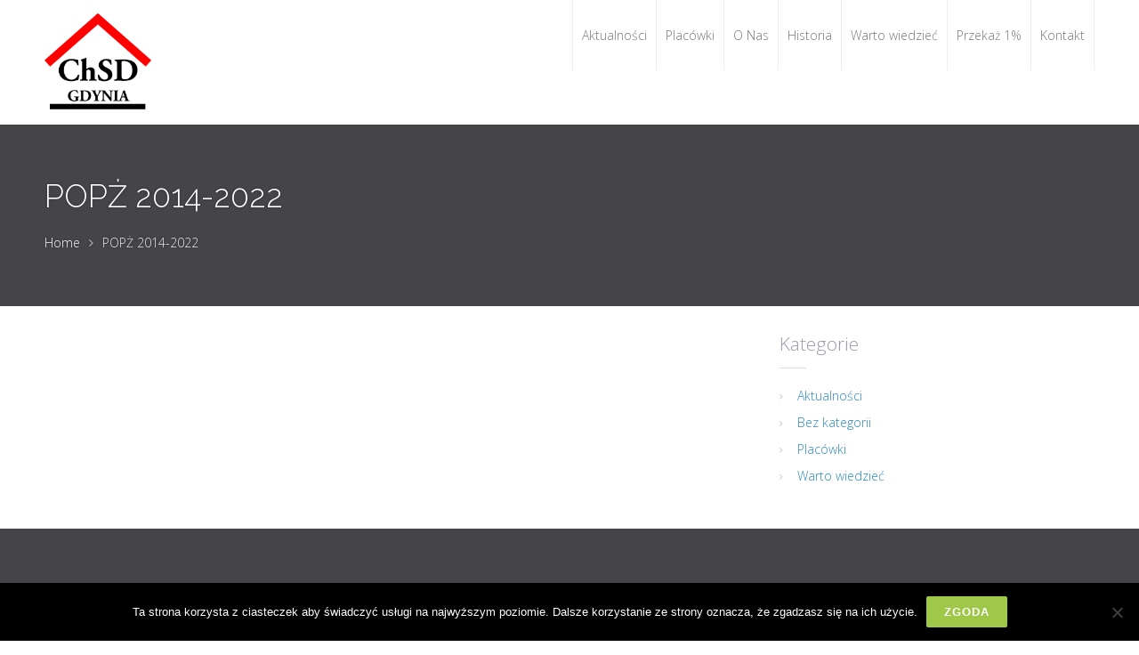

--- FILE ---
content_type: text/css; charset=utf-8
request_url: https://www.chsd-gdynia.pl/wp-content/cache/min/1/f1aa3a542d9059bec5863d99153227b7.css
body_size: 12044
content:
#cookie-notice{position:fixed;min-width:100%;height:auto;z-index:100000;font-size:13px;letter-spacing:0;line-height:20px;left:0;text-align:center;font-weight:400;font-family:-apple-system,BlinkMacSystemFont,Arial,Roboto,"Helvetica Neue",sans-serif}#cookie-notice,#cookie-notice *{-webkit-box-sizing:border-box;-moz-box-sizing:border-box;box-sizing:border-box}#cookie-notice.cn-animated{-webkit-animation-duration:.5s!important;animation-duration:.5s!important;-webkit-animation-fill-mode:both;animation-fill-mode:both}#cookie-notice.cn-animated.cn-effect-none{-webkit-animation-duration:.001s!important;animation-duration:.001s!important}#cookie-notice .cookie-notice-container{display:block}#cookie-notice.cookie-notice-hidden .cookie-notice-container{display:none}#cookie-notice .cookie-revoke-container{display:block}#cookie-notice.cookie-revoke-hidden .cookie-revoke-container{display:none}.cn-position-top{top:0}.cn-position-bottom{bottom:0}.cookie-notice-container{padding:15px 30px;text-align:center;width:100%;z-index:2}.cookie-revoke-container{padding:15px 30px;width:100%;z-index:1}.cn-close-icon{position:absolute;right:15px;top:50%;margin:-10px 0 0 0;width:15px;height:15px;opacity:.5;padding:10px;border:none;outline:none;background:none;box-shadow:none;cursor:pointer}.cn-close-icon:focus,.cn-close-icon:focus-visible{outline:2px solid currentColor;outline-offset:3px}.cn-close-icon:hover{opacity:1}.cn-close-icon:before,.cn-close-icon:after{position:absolute;content:' ';height:15px;width:2px;top:3px;background-color:rgba(128,128,128,1)}.cn-close-icon:before{transform:rotate(45deg)}.cn-close-icon:after{transform:rotate(-45deg)}#cookie-notice .cn-revoke-cookie{margin:0}#cookie-notice .cn-button{margin:0 0 0 10px;display:inline-block}#cookie-notice .cn-button:not(.cn-button-custom){font-family:-apple-system,BlinkMacSystemFont,Arial,Roboto,"Helvetica Neue",sans-serif;font-weight:400;font-size:13px;letter-spacing:.25px;line-height:20px;margin:0 0 0 10px;text-align:center;text-transform:none;display:inline-block;cursor:pointer;touch-action:manipulation;white-space:nowrap;outline:none;box-shadow:none;text-shadow:none;border:none;-webkit-border-radius:3px;-moz-border-radius:3px;border-radius:3px;text-decoration:none;padding:8.5px 10px;line-height:1;color:inherit}.cn-text-container{margin:0 0 6px 0}.cn-text-container,.cn-buttons-container{display:inline-block}#cookie-notice.cookie-notice-visible.cn-effect-none,#cookie-notice.cookie-revoke-visible.cn-effect-none{-webkit-animation-name:fadeIn;animation-name:fadeIn}#cookie-notice.cn-effect-none{-webkit-animation-name:fadeOut;animation-name:fadeOut}#cookie-notice.cookie-notice-visible.cn-effect-fade,#cookie-notice.cookie-revoke-visible.cn-effect-fade{-webkit-animation-name:fadeIn;animation-name:fadeIn}#cookie-notice.cn-effect-fade{-webkit-animation-name:fadeOut;animation-name:fadeOut}#cookie-notice.cookie-notice-visible.cn-effect-slide,#cookie-notice.cookie-revoke-visible.cn-effect-slide{-webkit-animation-name:slideInUp;animation-name:slideInUp}#cookie-notice.cn-effect-slide{-webkit-animation-name:slideOutDown;animation-name:slideOutDown}#cookie-notice.cookie-notice-visible.cn-position-top.cn-effect-slide,#cookie-notice.cookie-revoke-visible.cn-position-top.cn-effect-slide{-webkit-animation-name:slideInDown;animation-name:slideInDown}#cookie-notice.cn-position-top.cn-effect-slide{-webkit-animation-name:slideOutUp;animation-name:slideOutUp}@-webkit-keyframes fadeIn{from{opacity:0}to{opacity:1}}@keyframes fadeIn{from{opacity:0}to{opacity:1}}@-webkit-keyframes fadeOut{from{opacity:1}to{opacity:0}}@keyframes fadeOut{from{opacity:1}to{opacity:0}}@-webkit-keyframes slideInUp{from{-webkit-transform:translate3d(0,100%,0);transform:translate3d(0,100%,0);visibility:visible}to{-webkit-transform:translate3d(0,0,0);transform:translate3d(0,0,0)}}@keyframes slideInUp{from{-webkit-transform:translate3d(0,100%,0);transform:translate3d(0,100%,0);visibility:visible}to{-webkit-transform:translate3d(0,0,0);transform:translate3d(0,0,0)}}@-webkit-keyframes slideOutDown{from{-webkit-transform:translate3d(0,0,0);transform:translate3d(0,0,0)}to{visibility:hidden;-webkit-transform:translate3d(0,100%,0);transform:translate3d(0,100%,0)}}@keyframes slideOutDown{from{-webkit-transform:translate3d(0,0,0);transform:translate3d(0,0,0)}to{visibility:hidden;-webkit-transform:translate3d(0,100%,0);transform:translate3d(0,100%,0)}}@-webkit-keyframes slideInDown{from{-webkit-transform:translate3d(0,-100%,0);transform:translate3d(0,-100%,0);visibility:visible}to{-webkit-transform:translate3d(0,0,0);transform:translate3d(0,0,0)}}@keyframes slideInDown{from{-webkit-transform:translate3d(0,-100%,0);transform:translate3d(0,-100%,0);visibility:visible}to{-webkit-transform:translate3d(0,0,0);transform:translate3d(0,0,0)}}@-webkit-keyframes slideOutUp{from{-webkit-transform:translate3d(0,0,0);transform:translate3d(0,0,0)}to{visibility:hidden;-webkit-transform:translate3d(0,-100%,0);transform:translate3d(0,-100%,0)}}@keyframes slideOutUp{from{-webkit-transform:translate3d(0,0,0);transform:translate3d(0,0,0)}to{visibility:hidden;-webkit-transform:translate3d(0,-100%,0);transform:translate3d(0,-100%,0)}}@media all and (max-width:900px){.cookie-notice-container #cn-notice-text{display:block}.cookie-notice-container #cn-notice-buttons{display:block}#cookie-notice .cn-button{margin:0 5px 5px 5px}}@media all and (max-width:480px){.cookie-notice-container,.cookie-revoke-container{padding:15px 25px}}@font-face{font-display:swap;font-family:'ctwg-icons';font-weight:400;font-style:normal;src:url(../../../plugins/cpo-widgets/font/social.eot);src:url('../../../plugins/cpo-widgets/font/social.eot#iefix') format('embedded-opentype'),url(../../../plugins/cpo-widgets/font/social.woff) format('woff'),url(../../../plugins/cpo-widgets/font/social.ttf) format('truetype'),url('../../../plugins/cpo-widgets/font/social.svg#social') format('svg')}[class^="ctwg-icon-"]:before,[class*=" ctwg-icon-"]:before{font-family:"ctwg-icons";font-style:normal;font-weight:400;speak:none;display:inline-block;text-decoration:inherit;width:1em;margin-right:.2em;text-align:center;font-variant:normal;text-transform:none;line-height:1em;margin-left:.2em}.ctwg-recent-item{overflow:hidden;padding:0;margin:0 0 20px}.ctwg-recent-item .ctwg-recent-image{display:block;width:50px;float:left}.ctwg-recent-item .ctwg-recent-image img{display:block;width:50px;height:auto;margin:0;padding:0;border-radius:2px}.ctwg-recent-item .ctwg-recent-body{margin:0}.ctwg-has-thumbnail .ctwg-recent-body{margin:0 0 0 65px}.ctwg-recent-item .ctwg-recent-title{margin:-5px 0 0;padding:0}.ctwg-recent-item .ctwg-recent-meta{font-size:.8em;margin:0}.ctwg-social{overflow:hidden}.ctwg-social-link{display:block;float:left;margin:0 8px 8px 0;-moz-transition:0.3s all;-webkit-transition:0.3s all;transition:0.3s all}.ctwg-social .ctwg-social-icon{font-family:'ctwg-icons';display:block;width:40px;height:40px;line-height:40px;color:#fff;background:#ddd;font-size:18px;border-radius:3px;text-align:center}.ctwg-social-link:hover{opacity:.8;text-decoration:none}.ctwg-social .ctwg-social-icon:hover{text-decoration:none}.ctwg-social-rss .ctwg-social-icon{background:#fe9900}.ctwg-social-facebook .ctwg-social-icon{background:#4862a3}.ctwg-social-twitter .ctwg-social-icon{background:#00acee}.ctwg-social-gplus .ctwg-social-icon{background:#dd4b39}.ctwg-social-tumblr .ctwg-social-icon{background:#2c4762}.ctwg-social-youtube .ctwg-social-icon{background:#dc2725}.ctwg-social-pinterest .ctwg-social-icon{background:#ce2125}.ctwg-social-instagram .ctwg-social-icon{background:#517FA4}.ctwg-social-dribbble .ctwg-social-icon{background:#ed6297}.ctwg-social-linkedin .ctwg-social-icon{background:#1a85bc}.ctwg-social-skype .ctwg-social-icon{background:#00aff0}.ctwg-social-rss .ctwg-social-icon:before{content:'\e809'}.ctwg-social-facebook .ctwg-social-icon:before{content:'\e800'}.ctwg-social-twitter .ctwg-social-icon:before{content:'\e802'}.ctwg-social-gplus .ctwg-social-icon:before{content:'\e801'}.ctwg-social-tumblr .ctwg-social-icon:before{content:'\e808'}.ctwg-social-youtube .ctwg-social-icon:before{content:'\e806'}.ctwg-social-pinterest .ctwg-social-icon:before{content:'\e803'}.ctwg-social-instagram .ctwg-social-icon:before{content:'\e804'}.ctwg-social-dribbble .ctwg-social-icon:before{content:'\e80a'}.ctwg-social-linkedin .ctwg-social-icon:before{content:'\e805'}.ctwg-social-skype .ctwg-social-icon:before{content:'\e807'}.ctwg-subscribers .subscriber-item{display:block;margin:0 0 20px;float:left;width:50%}.ctwg-subscribers .subscriber-item .icon{display:block;float:left;font-size:40px;width:40px;height:40px;line-height:40px;margin-right:10px;text-align:center}.ctwg-subscribers .subscriber-item .icon-facebook-sign{color:#3b5998}.ctwg-subscribers .subscriber-item .icon-twitter-sign{color:#00acee}.ctwg-subscribers .subscriber-item .value{display:block;margin:0 0 5px 50px;line-height:1;font-size:26px}.ctwg-subscribers .subscriber-item .description{display:block;margin:0 0 0 50px;line-height:1;font-weight:.9em}.ctwg-flickr{overflow:hidden}.ctwg-flickr a{display:block;line-height:0}.ctwg-flickr .flickr_badge_image{float:left;overflow:hidden;width:23%;margin:0 2% 2% 0}.ctwg-flickr .flickr_badge_image img{width:100%;height:auto}.ctwg-advert img{display:block;line-height:0;border-radius:2px}.ctwg-tweets{margin:0 0 10px}.ctwg-tweets .ctwg-tweet{position:relative;list-style:none;background:none;margin:0 0 15px 0;padding:0;font-size:.9em}.ctwg-tweets .ctwg-tweet .tweet-content{margin:0}.ctwg-tweets .ctwg-tweet .tweet-date{display:block}.ctwg-author{margin:0 0 10px}.ctwg-author .ctwg-author-image{margin:0 0 20px}.ctwg-author .ctwg-author-image img{margin:0 auto;padding:0;border-radius:200px;display:block;height:auto}.ctwg-author .ctwg-author-name{margin:0 0 10px;font-size:20px;line-height:1.2;text-align:center}.ctwg-author .ctwg-author-description{font-size:14px;text-align:center;margin:0 0 20px}.ctwg-author .ctwg-author-content{margin:20px 0 s0}html,body,div,span,applet,object,iframe,h1,h2,h3,h4,h5,h6,p,blockquote,pre,a,abbr,acronym,address,big,cite,code,del,dfn,em,font,img,ins,kbd,q,s,samp,small,strike,strong,sub,sup,tt,var,b,u,i,center,dl,dt,dd,ol,ul,li,fieldset,form,label,legend,table,caption,tbody,tfoot,thead,tr,th,td{background:transparent;border:0;margin:0;padding:0;vertical-align:baseline}header,nav,section,article,aside,footer,hgroup{display:block}body{line-height:1}h1,h2,h3,h4,h5,h6{font-weight:400}ol,ul,li{list-style:none}blockquote{quotes:none}blockquote:before,blockquote:after{content:'';content:none}del{text-decoration:line-through}table{border-collapse:collapse;border-spacing:0}a img{border:none}p,address{margin-bottom:1.6em}ul li,ol li{list-style:disc;margin:5px 0 5px 25px;list-style-position:outside}ol li{list-style:decimal}ol ol li{list-style:upper-alpha}ol ol ol li{list-style:lower-roman}ol ol ol ol li{list-style:lower-alpha}ol ul li,ol ol ul li,ol ol ol ul li{list-style:disc}ul ul,ol ol,ul ol,ol ul{margin-bottom:0}ul,ol,dd,pre,hr{margin-bottom:25px}ul ul,ol ol,ul ol,ol ul{margin-bottom:0}dl{margin:0 0 24px 0}dt{font-weight:700}dd{margin-bottom:18px}strong,b{font-weight:700}cite,em,i{border:none;font-style:italic}big{font-size:131.25%}ins{background:#ffc;border:none}del{text-decoration:line-through}address{font-size:.9em;line-height:1.2em}blockquote{display:block;font-style:italic;padding:0 5%;margin:25px 0}blockquote cite,blockquote em,blockquote i{font-style:normal}pre{display:block;overflow:auto;font-family:Courier,monospace;background:url([data-uri]);border:1px solid #eee;color:#555;line-height:25px;padding:25px 20px;font-size:14px;margin:25px 0}abbr,acronym{border-bottom:1px dotted #666;cursor:help}ins{text-decoration:none}sup,sub{font-size:.7em;height:0;line-height:1;position:relative;vertical-align:baseline}sup{bottom:1ex}sub{top:.5ex}kbd,tt,var{line-height:21px}code{font-size:1.05em}code,code var{font-family:Monaco,Consolas,"Andale Mono","DejaVu Sans Mono",monospace}iframe{max-width:100%}table{border-collapse:collapse;border-spacing:0;margin:0 0 24px;text-align:left;width:100%}tr th,thead th{border:none;color:#888;font-weight:700;line-height:1.2em;padding:10px;border-bottom:1px solid #ddd}tr td{border:none;padding:10px;border-bottom:1px solid #ddd}tfoot tr td{border-bottom:none}.dark tr th,.dark thead th{border-bottom:1px solid #ddd}.dark tr td{border-bottom:1px solid #ddd}fieldset{margin:0 0 30px}legend{font-size:1.3em;display:block;margin:0 0 20px}label{padding:0;margin:0;-moz-box-sizing:border-box;-webkit-box-sizing:border-box;box-sizing:border-box}input,textarea{font-size:1em}input[type=text],input[type=password],input[type=input],input[type=tel],input[type=url],input[type=email],input[type=number],input[type=range],input[type=search],input[type=color],input[type=time],input[type=week],input[type=month],input[type=date],input[type=datetime],textarea,select{font-family:inherit;border:1px solid #ddd;padding:6px;margin:0;width:100%;background:#fff;-moz-box-sizing:border-box;-webkit-box-sizing:border-box;box-sizing:border-box;-webkit-appearance:none}input[type=submit]{width:auto;-webkit-appearance:none}hr{background-color:#fff;border:0;border-top:1px solid #bbb;border-bottom:1px solid #fff;clear:both;height:0;margin:40px 0}img{margin:0;max-width:100%;line-height:0;height:auto}.alignleft,img.alignleft{display:inline;float:left;margin-right:30px;margin-top:4px}.alignright,img.alignright{display:inline;float:right;margin-left:30px;margin-top:4px}.aligncenter,img.aligncenter{display:block;margin-left:auto;margin-right:auto}img.alignleft,img.alignright,img.aligncenter{margin-bottom:12px}.wp-caption{margin-bottom:15px;padding:0;max-width:100%;line-height:0em;-moz-box-sizing:border-box;-webkit-box-sizing:border-box;box-sizing:border-box}.wp-caption img{margin:0;padding:0;max-width:100%;line-height:0em}.wp-caption .wp-caption-text{margin:10px 0 0;padding:0 10px 0;text-align:left;color:#888;line-height:1.4em;font-size:12px;-moz-box-sizing:border-box;-webkit-box-sizing:border-box;box-sizing:border-box}.wp-smiley{margin:0}.clear{clear:both;width:100%;height:0;margin:0;padding:0}html body .outer .hidden{display:none}.outer{position:relative;overflow:hidden;width:100%}.container{max-width:960px;padding:0 20px;margin:0 auto}.wrapper-boxed .wrapper{position:relative;margin:0 auto;max-width:100%;width:1000px}.social{float:right;text-align:right;padding:0;width:auto}.social .social-profile{display:block;position:relative;float:left;color:#999;margin:0;width:30px;font-size:16px;text-align:center}.social .social-profile .social-icon{font-family:'fontawesome'}.social .social-profile .social-icon:before{font-family:'fontawesome'}.social .social-profile-facebook .social-icon:before{content:'\f09a'}.social .social-profile-twitter .social-icon:before{content:'\f099'}.social .social-profile-google-plus .social-icon:before{content:'\f0d5'}.social .social-profile-youtube .social-icon:before{content:'\f167'}.social .social-profile-linkedin .social-icon:before{content:'\f0e1'}.social .social-profile-pinterest .social-icon:before{content:'\f0d2'}.social .social-profile-foursquare .social-icon:before{content:'\f180'}.social .social-profile-tumblr .social-icon:before{content:'\f173'}.social .social-profile-flickr .social-icon:before{content:'\f16e'}.social .social-profile-instagram .social-icon:before{content:'\f16d'}.social .social-profile-dribbble .social-icon:before{content:'\f17d'}.social .social-profile-skype .social-icon:before{content:'\f17e'}.social .social-profile .social-title{display:none}.social .social-profile:hover{text-decoration:none}.languages{float:right;position:relative;padding-left:20px}.languages .language-active{position:relative;cursor:pointer}.languages .language-list{position:absolute;top:100%;right:0;padding:10px;margin-top:0;visibility:hidden;opacity:0;background:#fff;z-index:9998;-moz-transition:0.3s all;-webkit-transition:0.3s all;transition:0.3s all;box-shadow:0 1px 3px -2px rgba(0,0,0,.3)}.dark .languages .language-list{background:#666}.languages:hover .language-list,.languages:focus-within .language-list{visibility:visible;opacity:1}.languages .language-item{display:block;line-height:0;padding:10px;width:130px}.languages img{margin:0 5px -2px 0}.shopping-cart{float:right;position:relative;padding-left:20px}.shopping-cart .cart-title{position:relative;cursor:pointer}.shopping-cart .cart-title:before{font-family:'fontawesome';content:'\f07a';margin-right:10px}.shopping-cart .cart-list{position:absolute;top:100%;width:300px;right:0;padding:20px;line-height:1.6;margin-top:0;visibility:hidden;opacity:0;background:#fff;-moz-transition:0.3s all;-webkit-transition:0.3s all;transition:0.3s all;box-shadow:0 1px 4px -2px rgba(0,0,0,.3);z-index:9998}.dark .shopping-cart .cart-list{background:#666}.shopping-cart:hover .cart-list,.shopping-cart:focus-within .cart-list{visibility:visible;opacity:1}.shopping-cart .cart-list .buttons{margin:0}.header .logo a{display:block;line-height:1}.header .title{display:inline;font-size:2em;margin:0}.header .title a{display:inline;line-height:40px}.header .title a:hover,.header .title a:focus{text-decoration:none}.main{overflow:hidden;padding:30px 0 10px}.content-full .main{padding:0}.content-full .main>.container{max-width:100%;width:auto;padding:0}.content,.sidebar{-moz-box-sizing:border-box;-webkit-box-sizing:border-box;box-sizing:border-box}.content,.single-product .content{float:left;width:66%;margin:0 4% 30px 0;padding:0}.sidebar-left .content{float:right;margin-right:0;margin-left:4%}.sidebar-double .content{float:left;width:46%;margin-left:27%;margin-right:4%}.sidebar-double-left .content{float:right;width:46%;margin-right:0;margin-left:4%}.sidebar-double-right .content{width:46%}.content-wide,.sidebar-none .content,.single-product.sidebar-none .content,.sidebar-left .content-wide,.sidebar-right .content-wide,.sidebar-double .content-wide,.sidebar-double-left .content-wide,.sidebar-double-right .content-wide{float:none;margin:0;width:auto}.sidebar{float:left;width:30%}.main-full .sidebar{padding:30px;-moz-box-sizing:border-box;-webkit-box-sizing:border-box;box-sizing:border-box}.sidebar-none .sidebar{display:none}.sidebar-double .sidebar,.sidebar-double-left .sidebar,.sidebar-double-right .sidebar{width:23%}.sidebar-secondary{margin-left:4%}.sidebar-none .sidebar-secondary,.sidebar-left .sidebar-secondary,.sidebar-right .sidebar-secondary{display:none}.sidebar-double .sidebar-primary{float:left;margin-left:-77%}.sidebar-double .sidebar-secondary{margin-left:0}.widget{overflow:hidden;margin:0 0 30px}.widget .widget-title{margin:0 0 20px;font-size:1.5em;line-height:1.2}.widget ul{margin-bottom:0}.widget li{list-style:none;margin-left:0}.widget li ul{margin-left:20px;margin-top:5px}.search .search-result{margin:0 0 30px}.search .search-form{margin:0 0 30px}.search .search-title{margin:0}.search .search-byline{font-size:.8em}.search .search-content p{margin:0}.notfound{padding:100px 0;margin:0 auto;max-width:750px}.notfound-image{font-size:200px;font-weight:700;text-align:right;line-height:.7}.notfound-content{font-size:1.4em;font-weight:300}.menu-item .menu-link{display:block;position:relative;line-height:1.4;text-align:left}.topmenu{float:left}.menu-top{margin:0}.menu-top li{display:inline-block;padding:0;margin:0;list-style:none}.menu-top li:first-child{margin-left:0}.menu-top li a{display:block;margin:0;padding:5px 10px}.menu-top li a:hover,.menu-top li a:focus,.menu-top li:hover>a,.menu-top li:focus-within>a{text-decoration:underline}.menu-top li ul{display:none}.menu-main{float:right}.menu-main{margin:0}.menu-main>ul{display:block;margin:0;padding:0}.menu-main ul,.menu-main li,.menu-main a{-moz-transition:0.4s all;-webkit-transition:0.4s all;transition:0.4s all}.menu-main li{float:left;position:relative;display:block;margin:0;list-style:none}.menu-main li a{display:block;margin:0;padding:10px;color:#777;border-radius:2px;-moz-box-sizing:border-box;-webkit-box-sizing:border-box;box-sizing:border-box}.menu-main li:hover>a,.menu-main li:focus-within>a,.menu-main li a:hover,.menu-main li a:focus{text-decoration:none}.menu-main .has-children:before{display:block;color:#ccc;position:absolute;top:50%;right:10px;list-style:none;font-family:'fontawesome';content:'\f0d7';font-size:10px;margin-top:-5px;line-height:1}.menu-main .has-children>a{padding-right:25px}.menu-main li ul{visibility:hidden;opacity:0;margin:0;position:absolute;background:#fff;top:100%;left:0;z-index:9998}.menu-main li ul li{width:auto;display:block;float:none}.menu-main li ul li a{width:auto;color:#555;line-height:1.5;height:auto;padding:10px;width:220px}.menu-main li ul .has-children:before{content:'\f0da';color:#999}.menu-main li ul ul{margin:0;top:0;left:100%}.menu-main li:hover>ul,.menu-main li:focus-within>ul{visibility:visible;opacity:1}.menu-main li:hover>ul:before,.menu-main li:focus-within>ul:before,.menu-main li:hover>ul:after,.menu-main li:focus-within>ul:after{visibility:visible;opacity:1}.menu-mobile{display:none;visibility:hidden;opacity:0;font-size:1.2em;position:fixed;padding:5% 70px 5% 5%;top:0;right:100%;width:100%;height:100%;overflow:auto;background:#fff;z-index:999998;-moz-transition:0.3s all;-webkit-transition:0.3s all;transition:0.3s all;-moz-box-sizing:border-box;-webkit-box-sizing:border-box;box-sizing:border-box}.menu-mobile-active .menu-mobile{visibility:visible;opacity:1;right:0}.menu-mobile>ul{display:block;margin:0;padding:0}.menu-mobile ul,.menu-mobile li,.menu-mobile a{-moz-transition:0.4s all;-webkit-transition:0.4s all;transition:0.4s all}.menu-mobile li{position:relative;display:block;margin:0;list-style:none}.menu-mobile li a{display:block;margin:0;padding:10px;border-radius:2px;-moz-box-sizing:border-box;-webkit-box-sizing:border-box;box-sizing:border-box}.menu-mobile li:hover>a,.menu-mobile li:focus-within>a,.menu-mobile li a:hover,.menu-mobile li a:focus{text-decoration:none}.menu-mobile li a:focus{color:#89ce40}.menu-mobile .has-children>a{padding-right:25px}.menu-mobile li ul{display:block;margin:0 0 0 25px;padding:0}.menu-mobile li ul li{width:auto;display:block;float:none}.menu-mobile li ul li a{width:auto;line-height:1.5;height:auto;padding:10px}.menu-mobile-open{outline:0;background:transparent;border:none;display:none;float:right;position:relative;color:#666;margin:20px 30px;width:30px;height:20px;cursor:pointer;-moz-box-sizing:border-box;-webkit-box-sizing:border-box;box-sizing:border-box}.menu-mobile-open:before{content:' ';position:absolute;width:100%;top:0;bottom:0;border:2px solid #666;border-width:2px 0}.menu-mobile-open:after{content:'  ';position:absolute;width:100%;top:50%;margin-top:-1px;border-top:2px solid #666}.menu-mobile-open:focus:before,.menu-mobile-open:focus:after{border-color:#89ce40}.dark .menu-mobile-open{color:#fff}.menu-mobile-close{outline:0;background:transparent;border:none;visibility:hidden;opacity:0;position:fixed;margin:0;top:30px;right:30px;width:40px;height:40px;z-index:999999;cursor:pointer;-moz-transition:0.3s all;-webkit-transition:0.3s all;transition:0.3s all}.menu-mobile-close:before,.menu-mobile-close:after{position:absolute;content:' ';top:50%;right:50%;margin-right:-30px;width:40px;height:2px;background:#888}.menu-mobile-close:before{-moz-transform:rotate(45deg);-webkit-transform:rotate(45deg);transform:rotate(45deg)}.menu-mobile-close:after{-moz-transform:rotate(-45deg);-webkit-transform:rotate(-45deg);transform:rotate(-45deg)}.menu-mobile-active .menu-mobile-close{visibility:visible;opacity:1}.menu-mobile-close:focus:before,.menu-mobile-close:focus:after{background-color:#89ce40}.footermenu{overflow:hidden;margin:0}.menu-footer{display:block;margin:0 0 25px;padding:0}.menu-footer>ul{overflow:hidden;margin:0;padding:0}.menu-footer li{display:inline-block;padding:0;margin:0 0 0 20px;list-style:none}.menu-footer li:first-child{margin-left:0}.menu-footer li a{display:block;margin:0}.menu-footer li ul{margin:10px 0 0}.menu-footer li ul li{display:block;margin:0}.menu-footer li ul li a{font-size:.9em;margin:0 0 5px}.menu-footer li a:hover,.menu-footer li a:focus{text-decoration:underline}.menu-sub{margin:0 0 30px;padding:0}.menu-sub li{display:inline-block;list-style:none;margin:0;padding:0}.menu-sub li a{display:block;padding:10px;margin:0 10px 10px 0;border:1px solid rgba(0,0,0,.1)}.menu-sub li a:hover{text-decoration:none;opacity:.9}.menu-sub li ul{display:none;font-size:1em}.navigation{overflow:hidden;margin:0 0 30px}.navigation a{display:block}.navigation .nav-prev,.navigation .nav-next{position:relative;padding:0}.navigation .nav-prev{float:left;text-align:left}.navigation .nav-next{float:right;text-align:right}.pagination{overflow:hidden;margin:0 0 30px;text-align:center}.pagination ul{display:block}.pagination ul li{display:inline-block;list-style:none;margin:0;padding:0}.pagination span,.pagination a{display:block;margin:0 1px;padding:5px 15px;border-radius:3px}.pagination .current{color:#fff;background:#666}.pagination a:hover,.pagination a:focus{background:#eee;text-decoration:none}.postpagination{overflow:hidden;margin:0 0 30px}.postpagination span{display:inline-block;padding:5px 15px;border-radius:3px;margin:0 5px 0 0}.postpagination a{display:inline-block}.postpagination a span{display:block}.postpagination>span{color:#fff;background:#666}.button,.button:visited,input[type=submit]{display:inline-block;width:auto;border:1px solid #888;border:1px solid rgba(0,0,0,.3);margin:5px 0;padding:12px 15px;color:#fff;text-align:center;text-shadow:0 -1px 0 rgba(0,0,0,.5);border-radius:2px;cursor:pointer;background:#ccc;background:-moz-linear-gradient(top,#ccc 0%,#aaa 100%);background:-webkit-linear-gradient(top,#ccc 0%,#aaa 100%);background:linear-gradient(to bottom,#ccc 0%,#aaa 100%);filter:progid:DXImageTransform.Microsoft.gradient(startColorstr='#ccc',endColorstr='#aaa',GradientType=0)}.button:link{color:#fff;text-decoration:none}.button:hover,.button:focus,input[type=submit]:hover,input[type=submit]:focus{background:#ccc;text-decoration:none}.button.button-small{font-size:.9em;padding:5px 10px;margin:5px 0}.button.button-medium{font-size:1.2em;padding:15px 20px;margin:5px 0}.button.button-large{font-size:1.8em;padding:20px 30px;margin:10px 0}.button.button-left{float:left;margin:0 30px 10px 0}.button.button-right{float:right;margin:0 0 10px 30px}.button.button-center{display:block;clear:both;float:none;margin:0 0 30px;width:100%;-moz-box-sizing:border-box;-webkit-box-sizing:border-box;box-sizing:border-box}.button.button-center:last-child{margin-bottom:0}.single-image{display:block;margin:0 auto 40px}.slideshow{padding:0;margin:0 0 40px;position:relative;-moz-transition:0.3s all;-webkit-transition:0.3s all;transition:0.3s all}.slideshow .slideshow-slides{display:block;overflow:hidden;padding:0;margin:0;width:100%}.slideshow .slideshow-slide{overflow:hidden;margin:0;padding:0;width:100%}.slideshow .slideshow-slide *:last-child{margin-bottom:0}.slideshow .slideshow-slide .slideshow-caption{overflow:hidden;position:absolute;background:rgba(0,0,0,.5);color:#fff;bottom:0;left:0;right:0;padding:10px;text-align:left}.slideshow-prev,.slideshow-next,.slideshow-pages{-moz-transition:0.4s all;-webkit-transition:0.4s all;transition:0.4s all;opacity:.3}.slideshow-prev,.slideshow-next{position:absolute;width:30px;height:40px;background:#444;background:rgba(0,0,0,.4);border-radius:2px;font-size:24px;line-height:40px;margin-top:-20px;top:50%;text-align:center;color:#fff;z-index:999;text-shadow:0 0 3px rgba(0,0,0,.5);cursor:pointer}.slideshow-prev{left:5px}.slideshow-prev:before{font-family:'fontawesome';content:'\f104'}.slideshow-next{right:5px}.slideshow-next:before{font-family:'fontawesome';content:'\f105'}.slideshow .slideshow-pages{position:absolute;width:100%;height:30px;top:100%;text-align:center;z-index:1000}.slideshow .slideshow-pages span{display:inline-block;background:#000;background:rgba(0,0,0,.8);overflow:hidden;opacity:.7;color:transparent;margin:10px 5px 0;width:10px;height:10px;padding:10px 10px 0 0;border:1px solid #000;border:1px solid rgba(0,0,0,.8);border-radius:50px;-moz-box-sizing:border-box;-webkit-box-sizing:border-box;box-sizing:border-box}.slideshow .slideshow-pages .cycle-pager-active{background:#fff}.slideshow:hover .slideshow-prev,.slideshow:focus-within .slideshow-prev,.slideshow:hover .slideshow-next,.slideshow:focus-within .slideshow-next,.slideshow:hover .slideshow-pages,.slideshow:focus-within .slideshow-pages{opacity:.8}.image-gallery .column{margin:0 1% 1% 0}.image-gallery .col2{width:49.5%}.image-gallery .col3{width:32.66666%}.image-gallery .col4{width:24.25%}.image-gallery .col5{width:19.2%}.image-gallery .col6{width:15.83333%}.image-gallery .col-last{margin-right:0}.image-gallery img{display:block}.image-gallery{margin:0 0 30px}.image-gallery-item{margin:0 0 5%}.image-gallery-item>img{display:block;width:100%}.video{margin:0 0 40px;overflow:hidden;position:relative;padding-bottom:56.25%;height:0}.video iframe,.video object,.video embed,.video video{position:absolute;top:0;left:0;width:100%;height:100%}.row{display:block}.row:after{clear:both;content:' ';display:table}.column{display:block;float:left;margin-right:5%}.column:last-child{margin-right:0}.col1{width:100%}.col2{width:47.5%}.col3{width:30%}.col3x2{width:65%}.col4{width:21.25%}.col4x2{width:47.5%}.col4x3{width:73.5%}.col5{width:16%}.col5x2{width:37%}.col5x3{width:58%}.col5x4{width:79%}.col6{width:12.5%}.col6x2{width:30%}.col6x3{width:47.5%}.col6x4{width:65%}.col6x5{width:82.5%}.column.col-last{margin-right:0}.col-divide{display:block;clear:both;width:100%}.columns{width:auto;margin:0}.column-narrow{display:block;float:left;margin-right:2%}.column-narrow.col2{width:49%}.column-narrow.col3{width:32%}.column-narrow.col3x2{width:66%}.column-narrow.col4{width:23.5%}.column-narrow.col4x2{width:49%}.column-narrow.col4x3{width:74.5%}.column-narrow.col5{width:18.4%}.column-narrow.col5x2{width:38.8%}.column-narrow.col5x3{width:60%}.column-narrow.col5x4{width:80%}.column-narrow.col6{width:15%}.column-narrow.col6x2{width:32%}.column-narrow.col6x3{width:49%}.column-narrow.col6x4{width:66%}.column-narrow.col6x5{width:83%}.column-narrow.col7{width:12.57142%}.column-fit{display:block;float:left;margin-right:0}.column-fit.col2{width:50%}.column-fit.col3{width:33.3333%}.column-fit.col3x2{width:66.6666%}.column-fit.col4{width:25%}.column-fit.col4x2{width:50%}.column-fit.col4x3{width:75%}.column-fit.col5{width:20%}.column-fit.col5x2{width:40%}.column-fit.col5x3{width:60%}.column-fit.col5x4{width:80%}.column-fit.col6{width:16.66666%}.column-fit.col6x2{width:33.3333%%}.column-fit.col6x3{width:50%}.column-fit.col6x4{width:66.666666%}.column-fit.col6x5{width:83.333333%}.column-fit.col7{width:14.2857%}.gallery{margin:0 auto 30px}.gallery .gallery-item{float:left;display:block;margin:0 0 3% 3%;text-align:center;width:48.5%;-moz-box-sizing:border-box;-webkit-box-sizing:border-box;box-sizing:border-box}.gallery .gallery-icon{text-align:center;padding:5px;margin:0;overflow:hidden;line-height:0;border:1px solid rgba(0,0,0,.1)}.dark .gallery .gallery-icon{border:1px solid rgba(255,255,255,.2)}.gallery-columns-2 .gallery-item{width:48.500%}.gallery-columns-3 .gallery-item{width:31.3333%}.gallery-columns-4 .gallery-item{width:22.750%}.gallery-columns-5 .gallery-item{width:17.6%}.gallery-columns-6 .gallery-item{width:14.1666%}.gallery-columns-7 .gallery-item{width:12.5714%;margin:0 0 2% 2%}.gallery-columns-8 .gallery-item{width:10.75%;margin:0 0 2% 2%}.gallery-columns-9 .gallery-item{width:9.33333%;margin:0 0 2% 2%}.gallery .gallery-item:first-child,.gallery br+.gallery-item{margin-left:0}.gallery dl a{display:block}.gallery dl a img{width:100%;height:auto;margin:0 auto}.gallery .gallery-caption{font-size:12px;line-height:1.2em;margin:10px 0 0}.gallery br+br{display:none}body .dark{color:#eee}body .dark h1,body .dark h2,body .dark h3,body .dark h4,body .dark h5,body .dark h6,body .dark .heading,body .dark a:link,body .dark a:visited,body .dark a:hover,body .dark a:focus{color:#fff}.post-edit-link,.post-edit-link:link,.post-edit-link:visited{display:inline-block;font-family:Verdana,Arial;font-size:10px;line-height:1;background:#F90;color:#FFF!important;padding:3px 4px;border-radius:2px;text-shadow:none;-moz-transition:0.2s all;-webkit-transition:0.2s all;transition:0.2s all}.post-edit-link:hover,.post-edit-link:focus{background:#Fa1;color:#fff;text-decoration:none!important;text-shadow:0 0 3px #fff}.widget_search label{display:none}.widget_search form{position:relative}.widget_search form:before{position:absolute;background:url([data-uri]) no-repeat center;content:' ';right:0;top:50%;color:#999;margin-top:-20px;width:40px;height:40px;line-height:40px;font-size:16px;text-align:center}.widget_search input[type=text]{padding:10px 50px 10px 10px}.widget_search input[type=submit]{float:right;position:absolute;opacity:0;right:0;top:0;padding:0;line-height:3;margin:0;border:none;background:none;color:transparent;width:40px;height:100%;cursor:pointer}.widget_search input[type=submit]:hover,.widget_search input[type=submit]:focus{background:none}.widget_nav_menu ul,.widget.widget_nav_menu ul li{display:block;margin:0;padding:0}.widget.widget_nav_menu ul li:before{display:none}.widget_nav_menu a:link,.widget_nav_menu a:visited,.widget_nav_menu a{display:block;font-size:1.2em;color:inherit;margin:0;padding:10px;border-radius:3px;-moz-transition:0.3s all;-webkit-transition:0.3s all;transition:0.3s all}.widget_nav_menu .menu-highlight a:link,.widget_nav_menu .menu-highlight a:visited,.widget_nav_menu .menu-highlight a,.widget_nav_menu .menu-highlight .menu-icon{color:#fff}.widget_nav_menu a:hover,.widget_nav_menu a:focus{text-decoration:none;opacity:.8}.widget_recent_entries .post-date{display:block;font-size:.8em}.widget_recent_comments .post-date{display:block;font-size:.8em}.widget_recent_comments .recentcomments{color:#aaa;display:block}.widget_recent_comments .recentcomments>a{display:block;font-size:.8em}.widget_archive{text-transform:capitalize}.widget_calendar table{width:100%;padding:0;margin:0;clear:both;border:0}.widget_calendar caption{font-weight:700;text-transform:capitalize;padding:5px;text-align:center}.widget_calendar td,.widget_calendar th{padding:5px 0;text-align:center}.widget_calendar tbody tr #today{background:#eee;background:rgba(0,0,0,.1)}.widget_calendar tfoot #prev{text-align:left}.widget_calendar tfoot #next{text-align:right}.widget_rss .rss-date{display:block;font-size:.8em}div.wpcf7-response-output{margin:0 0 20px;padding:15px;border-radius:2px}div.wpcf7-mail-sent-ok{background:#d9f5ce;color:#060;border:1px solid #6dcd72}div.wpcf7-mail-sent-ng,div.wpcf7-spam-blocked{background:#ffdec9;color:#761a1a;border:1px solid #d8986e}div.wpcf7-validation-errors{background:#fff9d8;color:#960;border:1px solid #cdb676}span.wpcf7-not-valid-tip{left:auto;right:10px;width:auto;top:0;border:none;background:none;color:#f61a1a;padding:0;text-align:right}span.wpcf7-not-valid-tip:before{font-family:'fontawesome';content:'\f00d';margin-right:10px}span.wpcf7-form-control-wrap{width:100%}.wppb-form-field{list-style:none;margin:0 0 20px}.woocommerce div.product div.images .flex-control-thumbs li:nth-child(4n+1){clear:left}.woocommerce div.product div.images .woocommerce-product-gallery__wrapper{margin:0}@media screen and (min-width:1280px){.container{max-width:1180px}.wrapper-boxed .wrapper{width:1220px}.wrapper-boxed .container{padding:0 40px}}@media screen and (max-width:1024px){.languages .language-list{display:none;visibility:visible;opacity:1}.languages:hover .language-list,.languages:focus-within .language-list{display:block;visibility:visible;opacity:1}.shopping-cart .cart-list{display:none;visibility:visible;opacity:1}.shopping-cart:hover .cart-list,.shopping-cart:focus-within .cart-list{display:block;visibility:visible;opacity:1}.menu-main li ul{display:none;visibility:visible;opacity:1}.menu-main li:hover>ul,.menu-main li:hover>ul{display:block;visibility:visible;opacity:1}}@media screen and (max-width:800px){.col4{width:47.5%}.col4:nth-of-type(2){margin-right:0}.col4:nth-of-type(3){clear:left}.col5{width:47.5%}.col5:nth-child(n+3){width:30%}.col5:nth-child(2){margin-right:0}.col6{width:30%}.col6:nth-child(3n){margin-right:0}.column-narrow.col4{width:49%}.column-narrow.col5{width:49%}.column-narrow.col5:nth-child(n+3){width:32%}.column-narrow.col6{width:32%}.column-fit.col4{width:50%}.column-fit.col5{width:50%}.column-fit.col5:nth-child(n+3){width:33.3333%}.column-fit.col6{width:33.3333%}body .column.column-early{float:none;width:auto;margin:0}.container{padding:0 20px}.sidebar-double .content,.sidebar-double-left .content,.sidebar-double-right .content,.content{float:none;width:auto;margin:30px 0 50px}.content-submenu{float:none;width:auto;margin:0 0 50px}.sidebar-double .sidebar,.sidebar-double-left .sidebar,.sidebar-double-right .sidebar,.sidebar{clear:both;float:none;width:auto;margin:0}.sidebar-double .sidebar,.sidebar-double-left .sidebar,.sidebar-double-right .sidebar{float:left;width:48%}.sidebar-double .sidebar-secondary,.sidebar-double-left .sidebar-secondary,.sidebar-double-right .sidebar-secondary{clear:right;float:right}.submenu{float:none;width:auto}.menu-main{display:none}.menu-mobile-toggle{display:block}.menu-mobile{display:block}}@media only screen and (max-width:600px){h1{font-size:2em}h2{font-size:1.8em}h3{font-size:1.4em}h4{font-size:1.2em}h5{font-size:1.1em}h6{font-size:1em}.container{padding:0 10px}body .column,body .column.column-narrow,body .column.column-fit{float:none;width:auto;margin:0}.gallery .column{float:none;width:auto;margin:0 0 1%}.image-gallery .column{float:none;width:auto;margin:0 0 1%}.gallery .gallery-item{float:none;margin:0 0 20px 0;width:auto}.gallery br{display:none}.header .logo{float:left;max-width:50%}.header .header-content{display:none}.languages img{display:none}.sidebar-double .sidebar,.sidebar-double-left .sidebar,.sidebar-double-right .sidebar,.sidebar{clear:both;float:none;width:auto;margin:0}.menu-footer li{display:block;margin:0 0 15px}.menu-footer li ul li{margin:0}.alignleft,img.alignleft{max-width:40%;margin-right:10px}.alignright,img.alignright{max-width:40%;margin-left:10px}}@media print{.header,.subfooter,.footer{display:none}}body{font-family:'Open Sans',Arial,Helvetica,sans-serif;font-weight:300;background:#fff;color:#99a;font-size:.875em;line-height:1.6}h1,h2,h3,h4,h5,h6{font-family:'Raleway';color:#567;line-height:1.2;margin:0 0 20px}h1{font-size:2.5em}h2{font-size:2em}h3{font-size:1.5em}h4{font-size:1.3em}h5{font-size:1.2em}h6{font-size:1.1em}a:link,a:visited{color:#2a88bf;text-decoration:none}a:hover,a:focus{color:#2a88bf;text-decoration:underline}blockquote{display:block;font-style:italic;padding:0 5%;margin:25px 0}blockquote cite,blockquote em,blockquote i{font-style:normal}input[type=text],input[type=password],input[type=input],input[type=tel],input[type=url],input[type=email],input[type=number],input[type=range],input[type=search],input[type=color],input[type=time],input[type=week],input[type=month],input[type=date],input[type=datetime],textarea,select{border:1px solid #ddd;padding:8px;background:#f6f6f6;border-radius:2px}input[type=submit]{width:auto;-webkit-appearance:none}.primary-color{color:#89ce40}.primary-color-bg{background-color:#89ce40}.secondary-color{color:#444449}.secondary-color-bg{background-color:#444449}.button,.button:visited,input[type=submit]{border-radius:2px;text-transform:uppercase;font-weight:700;letter-spacing:1px;border:none;text-shadow:none;background:#9FC748;border-color:#c15289;padding:10px 20px}.button:hover,.button:focus,input[type=submit]:hover,input[type=submit]:focus{background:#e7a}.wrapper{margin:0 auto}.topbar{display:block;background:rgba(0,0,0,.05);line-height:34px;font-size:.9em}.social{float:none;margin:0 0 30px;padding:0;text-align:center}.social .social-profile{float:none;display:inline-block;color:#999;border:1px solid #bbb;border-width:1px 1px 1px 0;margin:0;width:40px;height:40px;font-size:20px;line-height:40px;text-align:center}.social .social-profile:first-child{border-width:1px}.social .social-profile .social-title{display:none}.social .social-profile:hover{text-decoration:none}.header{position:relative;width:100%;padding:0}.header .logo{float:left;padding:15px 0 10px}.header .header-content{display:none;float:right;text-align:right;padding:20px 0 0 20px}.slider{padding:0;margin:0;position:relative;text-align:center;-moz-transition:0.3s all;-webkit-transition:0.3s all;transition:0.3s all}.slider-slides{display:block;overflow:hidden;padding:0;margin:0;height:500px}.slider-slides .slide{background-position:center;background-size:cover;position:relative;list-style:none;width:100%;height:100%;margin:0;padding:0}.slider-slides .slide-body{position:absolute;top:15%;left:0;width:100%}.slider-slides .container{position:relative;height:inherit}.slider-slides .slide-image{float:right;padding:0;width:48%}.slider-slides .slide-image img{display:block;margin:0 auto}.slider-slides .slide-caption{float:left;padding:0 0 30px;width:48%;text-align:left}.slider-slides .slide-caption p:last-child{margin-bottom:0}.slider-slides .slide-title{position:relative;padding-bottom:20px;margin-bottom:20px;font-size:3em}.slider-slides .slide-title:before{position:absolute;content:' ';background:#ddd;height:1px;width:60px;bottom:0;left:0}.slider-slides .slide-content{position:relative;font-size:1.1em;margin:0 0 30px}.slider-slides .slide-right .slide-caption{float:right}.slider-slides .slide-right .slide-image{float:left}.slider-slides .slide-center .slide-body{width:100%;left:0}.slider-slides .slide-center .slide-caption{float:none;margin:0 20%;width:60%;text-align:center}.slider-slides .slide-center .slide-image{float:none;margin:0 20%;width:60%}.slider-slides .slide-center .slide-title:before{left:50%;margin-left:-30px}.slider-slides .dark .slide-content:after{background:#fff}.dark .slide-body .slide-link{color:#fff;border:1px solid #fff;background:none}.slider-pages{-moz-transition:1s all;-webkit-transition:1s all;transition:1s all;opacity:.8}.slider-pages{position:absolute;text-align:center;bottom:10px;right:0;left:0;z-index:9999}.slider-pages button{background:transparent;display:inline-block;overflow:hidden;border:1px solid #fff;color:transparent;margin:0 5px;padding-top:6px;width:40px;height:8px;cursor:pointer;border-radius:2px;-moz-box-sizing:border-box;-webkit-box-sizing:border-box;box-sizing:border-box}.slider-pages button:focus{background-color:#89ce40}.slider-pages .cycle-pager-active{background:#fff;-moz-transition:0.4s all;-webkit-transition:0.4s all;transition:0.4s all}.slider-slides .slide-body .slide-title{-moz-transform:translateX(60px);-webkit-transform:translateX(60px);transform:translateX(60px);-moz-transition:1.5s all;-webkit-transition:1.5s all;transition:1.5s all}.slider-slides .slide-body .slide-content{-moz-transform:translateX(60px);-webkit-transform:translateX(60px);transform:translateX(60px);opacity:0;-moz-transition:2s all;-webkit-transition:2s all;transition:2s all}.slider-slides .slide-body .slide-link{-moz-transform:translateX(60px);-webkit-transform:translateX(60px);transform:translateX(60px);opacity:0;-moz-transition:2.5s all;-webkit-transition:2.5s all;transition:2.5s all}.slider-slides .slide-right .slide-title{-moz-transform:translateX(-60px);-webkit-transform:translateX(-60px);transform:translateX(-60px);-moz-transition:1.5s all;-webkit-transition:1.5s all;transition:1.5s all}.slider-slides .slide-right .slide-content,.slider-slides .slide-right .slide-link{-moz-transform:translateX(-60px);-webkit-transform:translateX(-60px);transform:translateX(-60px)}.slider-slides .slide-center .slide-title{-moz-transform:translateY(-40px);-webkit-transform:translateY(-40px);transform:translateY(-40px);-moz-transition:1.5s all;-webkit-transition:1.5s all;transition:1.5s all}.slider-slides .slide-center .slide-content,.slider-slides .slide-center .slide-link{-moz-transform:translateY(40px);-webkit-transform:translateY(40px);transform:translateY(40px)}.slider-slides .cycle-slide-active .slide-title,.slider-slides .cycle-slide-active .slide-content,.slider-slides .cycle-slide-active .slide-link,.slider-slides.one-slide .slide-content,.slider-slides.one-slide .slide-title{-moz-transform:none;-webkit-transform:none;transform:none;opacity:1}.breadcrumb{margin:20px 0 0}.breadcrumb-separator{position:relative;padding-right:15px;margin-right:10px}.breadcrumb-separator:before{display:block;position:absolute;top:50%;right:0;list-style:none;font-family:'fontawesome';content:'\f105';font-size:14px;color:#bbb;margin-top:-7px;line-height:1}.banner{overflow:hidden;padding:0;margin:0;max-height:500px}.banner img{display:block;width:100%;height:auto;line-height:0;padding:0;margin:0}.pagetitle{padding:0;padding:60px 0;margin:0;background-position:center;background-size:cover;text-shadow:0 0 3px rgba(0,0,0,.3)}.pagetitle .pagetitle-title{margin:0}.tagline{padding:40px 0;font-size:1.3em;text-align:center;margin:0 0 40px}.tagline-content{padding:0 10%}.section-heading{margin:0 0 40px;text-align:center;font-size:2em;line-height:1.2}.features{margin:40px 0 0}.features .feature{margin-bottom:40px}.features .feature .feature-image{display:block;position:relative;width:120px;height:120px;margin:0 auto 20px;border-radius:3px;overflow:hidden}.features .feature .feature-icon{position:absolute;top:0;font-family:'fontawesome';text-align:center;width:120px;height:120px;color:#fff;margin:0 auto 20px;font-size:50px;z-index:99;line-height:120px}.features .feature img{display:block;line-height:0;width:100%;height:auto}.features .feature .feature-title{position:relative;font-size:1.3em;text-align:center;margin-top:.5em;padding-bottom:15px;margin-bottom:15px}.features .feature .feature-title:before{position:absolute;content:' ';background:#ddd;height:1px;width:30px;bottom:0;left:50%;margin-left:-15px}.features .feature .feature-content{clear:both;text-align:center}.features .feature a.feature-image img{-moz-transition:0.3s all;-webkit-transition:0.3s all;transition:0.3s all}.features .feature a.feature-image:hover img,.features .feature a.feature-image:focus-within img{-moz-transform:scale(1.4);-webkit-transform:scale(1.4);transform:scale(1.4)}.widget{overflow:hidden;margin:0 0 30px}.widget-title{position:relative;padding-bottom:15px;margin-bottom:15px}.widget-title:before{position:absolute;content:' ';background:#ddd;height:1px;width:30px;bottom:0;left:0}.widget ul li{position:relative;padding:0 0 0 20px;margin:0 0 8px}.widget ul li:before{display:block;position:absolute;top:1em;left:0;font-family:'fontawesome';content:'\f105';font-size:10px;color:#bbb;margin-top:-7px;line-height:1.6}.subfooter{overflow:hidden;padding:60px 0 0}.footer{overflow:hidden;padding:30px 0;clear:both;color:#aaa;text-align:center;text-transform:uppercase}.menu-item.menu-highlight>a,.menu-main .menu-highlight.current_page_ancestor>a,.menu-main .menu-highlight.current-menu-item>a{border-radius:0}.topmenu{float:left}.menu-main{padding-top:0;float:right;border-right:1px solid #eee}.menu-main>li,.menu-main>ul>li{border-left:1px solid #eee;border-radius:0}.menu-main li a{padding:30px 10px;font-size:1em;color:#777}.menu-main li a .menu-description{text-transform:uppercase}.menu-main li a:focus{color:#89ce40}.menu-main .current-menu-ancestor>a,.menu-main .current-menu-item>a{position:relative;background:rgba(0,0,0,.02);color:#89ce40}.menu-main .current-menu-ancestor>a:before,.menu-main>.current-menu-item>a:before{position:absolute;display:block;content:' ';top:0;left:0;width:100%;height:4px;background:#89ce40}.menu-main .has-children:before{color:#ccc;content:'\f0d7';font-size:10px}.menu-main li ul{margin:0;background:#fff;box-shadow:inset 0 10px 3px -8px rgba(0,0,0,.2),0 2px 2px 0 rgba(0,0,0,.2)}.menu-main li ul li a{text-transform:none;padding:8px 10px}.menu-main li ul li:hover>a,.menu-main li ul li:focus-within>a,.menu-main li ul li a:hover,.menu-main li ul li a:focus{background-color:none}.menu-mobile-close:before,.menu-mobile-close:after{height:1px}.menu-mobile{right:0;top:100%;opacity:1;-moz-transition:0.8s all cubic-bezier(.35,1,.60,.97);-webkit-transition:0.8s all cubic-bezier(.35,1,.60,.97);transition:0.8s all cubic-bezier(.35,1,.60,.97)}.menu-mobile>li{border-top:1px solid #eee}.menu-mobile>li:first-child{border-top:none}.menu-mobile-active .menu-mobile{top:0}.footermenu{position:relative;margin:0 0 20px}.footermenu:before{position:absolute;content:' ';background:#aaa;background:rgba(255,255,255,.5);height:1px;width:60px;bottom:0;left:50%;margin-left:-30px}.menu-footer{text-align:center}.menu-footer li{text-align:left;margin-left:30px}.menu-footer li:first-child{margin-left:0}.menu-footer li a{font-weight:700}.menu-footer li ul li a{text-transform:none;font-weight:400;font-size:.9em}.menu-sub li a{margin-bottom:15px}.menu-portfolio{overflow:hidden;margin:0 0 30px;padding:0;text-align:center}.menu-portfolio .menu-item{display:inline-block;padding:10px 15px;border:1px solid #ddd;background:#fff;border-radius:2px;margin:0 10px}.menu-portfolio .menu-item:hover,.menu-portfolio .menu-item:focus-within{text-decoration:none;opacity:.9}.navigation .nav-prev,.navigation .nav-next{padding:0 30px}.navigation .nav-prev:before{display:block;position:absolute;top:50%;left:0;list-style:none;font-family:'fontawesome';content:'\f104';font-size:30px;color:#999;margin-top:-15px;line-height:30px}.navigation .nav-next:before{display:block;position:absolute;top:50%;right:0;list-style:none;font-family:'fontawesome';content:'\f105';font-size:30px;color:#999;margin-top:-15px;line-height:30px}.pagination span,.pagination a{border-radius:3px}.pagination .current{background:#89ce40}.post{margin:0 0 50px}.post .post-image{width:100%;margin:0 0 20px}.post .post-image img{display:block;margin:0;line-height:0em;width:100%;height:auto;border-radius:2px}.post .post-title{padding:0;margin:0 0 10px 0}.post .post-title a{color:inherit}.post .post-byline{overflow:hidden;text-transform:uppercase;padding:0;font-size:.9em;border-bottom:1px solid #eee;margin-bottom:15px}.post .post-byline div{float:left;padding-right:25px;margin-bottom:15px}.post .post-byline .post-comments{float:right;padding:0}.post .post-tags{display:block;margin:0 0 30px 0}.post .post-tags a{display:inline-block;padding:5px 10px;margin-right:10px;border:1px solid #ddd}.post .post-content{padding:0;margin:0 0 25px 0}.post .post-content p:last-child{margin-bottom:0}.post .post-readmore{display:inline-block;margin:0 0;padding:10px 15px;border:1px solid #ddd}.author-info{clear:both;padding:0;margin:0 0 30px}.author-info .author-image{float:left;margin:0;width:80px;border-radius:3px}.author-info .author-image img{display:block;line-height:0;margin:0;border-radius:3px}.author-info .author-body{margin-left:100px}.author-info .author-name{position:relative;margin:0 0 10px;padding:0 0 10px}.author-info .author-name:before{position:absolute;content:' ';background:#ddd;height:1px;width:30px;bottom:0;left:0}.author-info .author-description{margin:0 0 10px}.author-info .author-social{margin:0 0 0}.author-info .author-social a{margin-right:15px}.cpo_portfolio .portfolio-media{margin:0 0 30px}.cpo_portfolio .portfolio-image{text-align:center}.cpo_portfolio .portfolio-details{padding-left:5%;margin-bottom:30px;padding:15px 30px 30px;-moz-box-sizing:border-box;-webkit-box-sizing:border-box;box-sizing:border-box;border-radius:2px}.cpo_portfolio .portfolio-details div{margin:15px 0 0;border-top:1px solid #fff;padding:15px 0 0 30px;position:relative}.cpo_portfolio .portfolio-details p:last-child{margin:0}.cpo_portfolio .portfolio-details div:first-child{margin:0;border-top:none}.cpo_portfolio .portfolio-details .details-icon{position:absolute;display:block;width:15px;margin-top:1px;font-size:1.3em;text-align:center;left:0;top:17px}.portfolio{clear:both;padding:0 0 40px}.portfolio-heading{margin:0;padding:30px 0;font-size:1.2em;text-align:center}.portfolio-content{overflow:hidden}.portfolio-item{display:block;overflow:hidden;position:relative;padding:0;margin:0}.portfolio-home .portfolio-item{margin:0}.portfolio-item img{display:block;width:100%;margin:0 auto;height:auto;line-height:0;-moz-transition:0.3s all;-webkit-transition:0.3s all;transition:0.3s all}.portfolio-item-image{display:block;overflow:hidden;position:relative}.portfolio-item .portfolio-item-overlay{opacity:0;background:rgba(0,0,0,.1);position:absolute;top:0;bottom:0;left:0;right:0;-moz-transition:0.3s all;-webkit-transition:0.3s all;transition:0.3s all;z-index:998}.portfolio-item .portfolio-item-content{opacity:0;position:absolute;bottom:0;left:0;right:0;font-size:.9em;padding:20px;color:#fff;text-shadow:0 1px 3px #111;-moz-transition:0.3s all;-webkit-transition:0.3s all;transition:0.3s all;z-index:999}.portfolio-item .portfolio-item-title{position:relative;margin-bottom:15px;padding-bottom:15px}.portfolio-item .portfolio-item-title:before{position:absolute;content:' ';background:#ddd;height:1px;width:30px;bottom:0;left:0}.portfolio-item .portfolio-item-description p:last-child{margin-bottom:0}.portfolio-item a:hover,.portfolio-item a:focus{text-decoration:none}.portfolio-item:hover .portfolio-item-overlay,.portfolio-item:focus-within .portfolio-item-overlay,.portfolio-item:hover .portfolio-item-content,.portfolio-item:focus-within .portfolio-item-content{opacity:1}.services{clear:both;padding:0 0 20px}.services-heading{margin:0 10% 30px;text-align:center}.service{display:block;overflow:hidden;position:relative;padding:0;margin:0 0 40px}.service .service-image{display:block;overflow:hidden;position:relative}.service .service-image img{display:block;width:100%;margin:0 auto;height:auto;line-height:0;-moz-transition:0.3s all;-webkit-transition:0.3s all;transition:0.3s all}.service .service-content{background:rgba(0,0,0,.05);padding:20px}.service .service-title{margin:0}.service .service-title a{color:inherit}.service .service-icon{position:absolute;top:50%;left:50%;font-family:'fontawesome';text-align:center;width:60px;height:60px;color:#fff;margin:-30px 0 0 -30px;font-size:50px;z-index:99;line-height:60px}.service .service-description{position:relative;margin-top:15px;padding-top:15px}.service .service-description:before{position:absolute;content:' ';background:#bbb;height:1px;width:30px;top:0;left:0}.service .service-description p:last-child{margin-bottom:0}.service a:hover,.service a:focus{text-decoration:none}.comments{clear:both;margin:0}.commentlist{list-style:none;padding:0;margin:0 0 30px}.comment{overflow:hidden;list-style:none;margin:0 0 10px;padding:0}.comment .comment-avatar{float:left;border-radius:3px}.comment .comment-avatar img{border-radius:3px}.comment .comment-title{position:relative;padding:0 0 10px;margin:0 0 10px 70px}.comment .comment-title:before{position:absolute;content:' ';background:#ddd;height:1px;width:30px;bottom:0;left:0}.comment .comment-author{display:block;font-size:1.3em;line-height:1.1}.comment .comment-date{font-size:.9em}.comment .comment-approval{display:block;padding:0 10px 0;margin:0}.comment .comment-content{margin:10px 0 30px 70px;padding:0}.comment .comment-options{overflow:hidden;float:right;text-align:right;padding:0;border:1px solid #ddd;border-radius:2px;font-size:.9em}.comment .comment-options a{display:inline-block;padding:5px 10px;border-left:1px solid #ddd}.comment .comment-options a:first-child{border:none}.comment .comment-options a:hover,.comment .comment-options a:focus{text-decoration:none;opacity:.6}.comment .comment-options .comment-reply-link:before{font-family:'fontawesome';content:'\f112';margin-right:10px}.comment .comment-content ul,.comment .comment-content ol{margin-bottom:18px}.comment .comment-content p:last-child{margin-bottom:6px}.comment .comment-content blockquote p:last-child{margin-bottom:24px}.comment .children{list-style:none;margin:0 0 0 50px}.comments ol.pinglist{margin:0}.comments .pingback{list-style:none;margin:0 0 10px 0}.comments .pingback .url{font-style:italic}.comment-respond{margin:30px 0;position:relative}.commentlist .comment-respond{padding:20px 20px 0;margin:0 0 30px;background:#fff;border:1px solid #ddd}.commentlist .comment-respond:before{display:block;position:absolute;left:15px;top:-8px;width:0;height:0;content:' ';border-bottom:8px solid #fff;border-left:12px solid transparent;border-right:12px solid transparent;z-index:9999}.commentlist .comment-respond:after{display:block;position:absolute;left:15px;top:-9px;width:0;height:0;content:' ';border-bottom:8px solid #ddd;border-left:12px solid transparent;border-right:12px solid transparent;z-index:9998}.comment-respond p{overflow:hidden}.comment-respond .comment-notes{display:none}.comment-respond .required{color:#ff4b33}.comment-respond label{display:block;padding:5px 0}.comment-respond textarea{height:200px;max-height:400px;min-height:200px;resize:vertical}#cancel-comment-reply-link{float:right;display:block;font-size:.9em}#cancel-comment-reply-link:before{font-family:'fontawesome';content:'\f00d';margin-right:10px}.comment-respond .form-allowed-tags{display:none;color:#888;font-size:.9em}.comment-respond .form-allowed-tags code{display:block;font-size:.9em}@media screen and (max-width:800px){.header .logo{float:left}.pagetitle .pagetitle-title{float:none;font-size:2em}.breadcrumb{float:none}}@media only screen and (max-width:600px){.topmenu{display:none}.social{float:left}.menu-top{text-align:center}.menu-top li{display:inline-block}.menu-top li a{margin:0 auto}.footermenu{float:none}.menu-footer li a{margin:0 10px 10px 0}}/*!
 *  Font Awesome 4.3.0 by @davegandy - http://fontawesome.io - @fontawesome
 *  License - http://fontawesome.io/license (Font: SIL OFL 1.1, CSS: MIT License)
 */
@font-face{font-display:swap;font-family:'fontawesome';src:url(../../../themes/transcend/core/fonts/fontawesome-webfont.eot?v=4.3.0);src:url('../../../themes/transcend/core/fonts/fontawesome-webfont.eot?#iefix&v=4.3.0') format('embedded-opentype'),url(../../../themes/transcend/core/fonts/fontawesome-webfont.woff2?v=4.3.0) format('woff2'),url(../../../themes/transcend/core/fonts/fontawesome-webfont.woff?v=4.3.0) format('woff'),url(../../../themes/transcend/core/fonts/fontawesome-webfont.ttf?v=4.3.0) format('truetype'),url('../../../themes/transcend/core/fonts/fontawesome-webfont.svg?v=4.3.0#fontawesomeregular') format('svg');font-weight:400;font-style:normal}

--- FILE ---
content_type: application/javascript; charset=utf-8
request_url: https://www.chsd-gdynia.pl/wp-content/cache/min/1/wp-content/themes/transcend/core/scripts/core.js?ver=1682510178
body_size: -266
content:
var menu_element=document.getElementById('menu-mobile-open');var menu_exists=!!menu_element;if(menu_exists){menu_element.addEventListener('click',function(){document.body.classList.add('menu-mobile-active')});document.getElementById('menu-mobile-close').addEventListener('click',function(){document.body.classList.remove('menu-mobile-active')})}